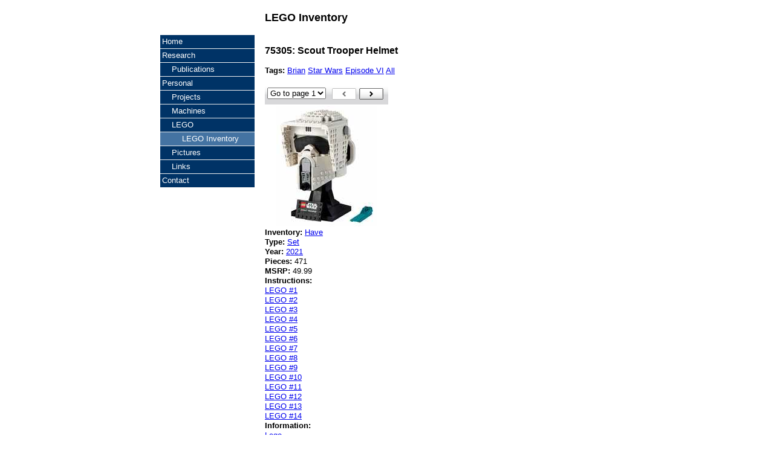

--- FILE ---
content_type: text/html; charset=UTF-8
request_url: https://carlstrom.com/lego/inventory/set/75305/
body_size: 1709
content:
<!DOCTYPE HTML PUBLIC "-//W3C//DTD HTML 4.01//EN" "http://www.w3.org/TR/html4/strict.dtd">
<html lang="en"> 
<head> 
    <title>bdc: LEGO Inventory 75305 Scout Trooper Helmet</title> 

        <!-- Source File -->
    <link rel="stylesheet" type="text/css" href="https://yui-s.yahooapis.com/2.8.0r4/build/reset-fonts-grids/reset-fonts-grids.css">
    <link rel="stylesheet" type="text/css" href="https://yui-s.yahooapis.com/2.8.0r4/build/base/base-min.css">

    <link rel="stylesheet" type="text/css" href="/style.css">

                <link type="text/css" rel="stylesheet" href="https://yui-s.yahooapis.com/2.8.0r4/build/carousel/assets/skins/sam/carousel.css">
            <script type="text/javascript" src="https://yui-s.yahooapis.com/2.8.0r4/build/yahoo-dom-event/yahoo-dom-event.js"></script>
            <script type="text/javascript" src="https://yui-s.yahooapis.com/2.8.0r4/build/element/element-min.js"></script>
            <script type="text/javascript" src="https://yui-s.yahooapis.com/2.8.0r4/build/carousel/carousel-min.js"></script>
            
</head> 
<body> 
<div id="doc1" class="yui-t1"> 
    <div id="hd"><h1>LEGO Inventory</h1></div> 
    <div id="bd"> 
        <div id="yui-main"> 
            <div class="yui-b"> 
                <div class="yui-g"> 
                    <h2>75305: Scout Trooper Helmet</h2><p><b>Tags: </b><a href="../../../inventory/tag/Brian/">Brian</a> <a href="../../../inventory/tag/Star%20Wars/">Star&nbsp;Wars</a> <a href="../../../inventory/tag/Episode%20VI/">Episode&nbsp;VI</a> <a href="../../../inventory/tag/All/">All</a> </p><style>.yui-carousel-element li {   height: 200px;   width: 200px; }.yui-carousel-element .yui-carousel-item-selected {   border-color: white; }</style><div class="yui-skin-sam" id="container"><ol><li><img height="200" src="../../.././inventory/set/75305/lego.jpeg-thumb.jpeg" width="166" /></li><li><img height="200" src="../../.././inventory/set/75305/lego.jpeg-thumb.jpeg" width="166" /></li><li><img height="200" src="../../.././inventory/set/75305/brickset.jpeg-thumb.jpeg" width="164" /></li><li><img height="150" src="../../.././inventory/set/75305/bricklink.jpeg-thumb.jpeg" width="200" /></li><li><img height="200" src="../../.././inventory/set/75305/bricklink-box.jpeg-thumb.jpeg" width="113" /></li><li><img height="180" src="../../.././inventory/set/75305/bricklink-instructions.jpeg-thumb.jpeg" width="200" /></li></ol></div><script type="text/javascript">
YAHOO.util.Event.onDOMReady(function (ev) {
    var carousel = new YAHOO.widget.Carousel("container", {
      numVisible: 1
    });
    carousel.render(); // get ready for rendering the widget
    carousel.show();   // display the widget
});
</script>
<p><b>Inventory: </b><a href="../../../inventory/tag/Have/">Have</a><br /><b>Type: </b><a href="../../../inventory/tag/Set/">Set</a><br /><b>Year: </b><a href="../../../inventory/tag/2021/">2021</a><br /><b>Pieces: </b>471<br /><b>MSRP: </b>49.99<br /><b>Instructions: </b><br /><a href="https://www.lego.com/cdn/product-assets/product.bi.core.pdf/6366004.pdf">LEGO #1</a><br /><a href="https://www.lego.com/cdn/product-assets/product.bi.additional.info.pdf/75305_DE_Info_Booklet.pdf">LEGO #2</a><br /><a href="https://www.lego.com/cdn/product-assets/product.bi.additional.info.pdf/75305_ENGB_Info_Booklet.pdf">LEGO #3</a><br /><a href="https://www.lego.com/cdn/product-assets/product.bi.additional.info.pdf/75305_ES_Info_Booklet.pdf">LEGO #4</a><br /><a href="https://www.lego.com/cdn/product-assets/product.bi.additional.info.pdf/75305_FR_Info_Booklet.pdf">LEGO #5</a><br /><a href="https://www.lego.com/cdn/product-assets/product.bi.additional.info.pdf/75305_IT_Info_Booklet.pdf">LEGO #6</a><br /><a href="https://www.lego.com/cdn/product-assets/product.bi.additional.info.pdf/75305_ZHSI_Info_Booklet.pdf">LEGO #7</a><br /><a href="https://www.lego.com/cdn/product-assets/product.bi.core.pdf/6366005.pdf">LEGO #8</a><br /><a href="https://www.lego.com/cdn/product-assets/product.bi.additional.info.pdf/75305_DE_Info_Booklet.pdf">LEGO #9</a><br /><a href="https://www.lego.com/cdn/product-assets/product.bi.additional.info.pdf/75305_ENGB_Info_Booklet.pdf">LEGO #10</a><br /><a href="https://www.lego.com/cdn/product-assets/product.bi.additional.info.pdf/75305_ES_Info_Booklet.pdf">LEGO #11</a><br /><a href="https://www.lego.com/cdn/product-assets/product.bi.additional.info.pdf/75305_FR_Info_Booklet.pdf">LEGO #12</a><br /><a href="https://www.lego.com/cdn/product-assets/product.bi.additional.info.pdf/75305_IT_Info_Booklet.pdf">LEGO #13</a><br /><a href="https://www.lego.com/cdn/product-assets/product.bi.additional.info.pdf/75305_ZHSI_Info_Booklet.pdf">LEGO #14</a><br /><b>Information: </b><br /><a href="https://www.lego.com/en-US/product?p=75305">Lego</a><br /><a href="https://www.bricklink.com/v2/catalog/catalogitem.page?S=75305-1">Bricklink</a><br /><a href="https://brickset.com/sets/75305-1/">Brickset</a><br /></p>                                    </div> 
            </div> 
        </div> 
        <div id="nav" class="yui-b">
            <ul id="navlist">
                <li><a  href="/"><span style="display: block; padding-left: 0em;">Home</span></a></li>
<li><a  href="/research/"><span style="display: block; padding-left: 0em;">Research</span></a></li>
<li><a  href="/publications/"><span style="display: block; padding-left: 1.25em;">Publications</span></a></li>
<li><a  href="/personal/"><span style="display: block; padding-left: 0em;">Personal</span></a></li>
<li><a  href="/projects/"><span style="display: block; padding-left: 1.25em;">Projects</span></a></li>
<li><a  href="/machines/"><span style="display: block; padding-left: 1.25em;">Machines</span></a></li>
<li><a  href="/lego/"><span style="display: block; padding-left: 1.25em;">LEGO</span></a></li>
<li><a id="selected" href="."><span style="display: block; padding-left: 2.5em;">LEGO Inventory</span></a></li>
<li><a  href="/pictures/"><span style="display: block; padding-left: 1.25em;">Pictures</span></a></li>
<li><a  href="/links/"><span style="display: block; padding-left: 1.25em;">Links</span></a></li>
<li><a  href="/contact/"><span style="display: block; padding-left: 0em;">Contact</span></a></li>
            </ul>
        </div> 
    </div> 
    <div id="ft">
        <hr>
        <address>
            Brian D. Carlstrom
            <a href="/cdn-cgi/l/email-protection#3b595f587b585a4957484f49545615585456"><span class="__cf_email__" data-cfemail="7416101734171506180700061b195a171b19">[email&#160;protected]</span></a>
        </address>
    </div> 
<script data-cfasync="false" src="/cdn-cgi/scripts/5c5dd728/cloudflare-static/email-decode.min.js"></script><script defer src="https://static.cloudflareinsights.com/beacon.min.js/vcd15cbe7772f49c399c6a5babf22c1241717689176015" integrity="sha512-ZpsOmlRQV6y907TI0dKBHq9Md29nnaEIPlkf84rnaERnq6zvWvPUqr2ft8M1aS28oN72PdrCzSjY4U6VaAw1EQ==" data-cf-beacon='{"version":"2024.11.0","token":"a343cfb88be44dc3b41c366efab034cc","r":1,"server_timing":{"name":{"cfCacheStatus":true,"cfEdge":true,"cfExtPri":true,"cfL4":true,"cfOrigin":true,"cfSpeedBrain":true},"location_startswith":null}}' crossorigin="anonymous"></script>
</body>
</html>


--- FILE ---
content_type: application/javascript; charset=utf-8
request_url: https://yui-s.yahooapis.com/2.8.0r4/build/carousel/carousel-min.js
body_size: 9805
content:
/*
Copyright (c) 2009, Yahoo! Inc. All rights reserved.
Code licensed under the BSD License:
http://developer.yahoo.net/yui/license.txt
version: 2.8.0r4
*/
(function(){var P;YAHOO.widget.Carousel=function(s,r){YAHOO.widget.Carousel.superclass.constructor.call(this,s,r);};var U=YAHOO.widget.Carousel,e=YAHOO.util.Dom,c=YAHOO.util.Event,p=YAHOO.lang;P="Carousel";var T={},F="afterScroll",g="allItemsRemoved",b="beforeHide",J="beforePageChange",i="beforeScroll",Y="beforeShow",B="blur",X="focus",a="hide",S="itemAdded",o="itemRemoved",Q="itemReplaced",C="itemSelected",L="loadItems",I="navigationStateChange",h="pageChange",H="render",V="show",Z="startAutoPlay",q="stopAutoPlay",K="uiUpdate";function G(r,s){var t;for(t in s){if(s.hasOwnProperty(t)){e.setStyle(r,t,s[t]);}}}function W(s,r){var t=document.createElement(s);r=r||{};if(r.className){e.addClass(t,r.className);}if(r.styles){G(t,r.styles);}if(r.parent){r.parent.appendChild(t);}if(r.id){t.setAttribute("id",r.id);}if(r.content){if(r.content.nodeName){t.appendChild(r.content);}else{t.innerHTML=r.content;}}return t;}function d(t,s,r){var v;if(!t){return 0;}function u(y,x){var z;if(x=="marginRight"&&YAHOO.env.ua.webkit){z=parseInt(e.getStyle(y,"marginLeft"),10);}else{z=parseInt(e.getStyle(y,x),10);}return p.isNumber(z)?z:0;}function w(y,x){var z;if(x=="marginRight"&&YAHOO.env.ua.webkit){z=parseFloat(e.getStyle(y,"marginLeft"));}else{z=parseFloat(e.getStyle(y,x));}return p.isNumber(z)?z:0;}if(typeof r=="undefined"){r="int";}switch(s){case"height":v=t.offsetHeight;if(v>0){v+=u(t,"marginTop")+u(t,"marginBottom");}else{v=w(t,"height")+u(t,"marginTop")+u(t,"marginBottom")+u(t,"borderTopWidth")+u(t,"borderBottomWidth")+u(t,"paddingTop")+u(t,"paddingBottom");}break;case"width":v=t.offsetWidth;if(v>0){v+=u(t,"marginLeft")+u(t,"marginRight");}else{v=w(t,"width")+u(t,"marginLeft")+u(t,"marginRight")+u(t,"borderLeftWidth")+u(t,"borderRightWidth")+u(t,"paddingLeft")+u(t,"paddingRight");}break;default:if(r=="int"){v=u(t,s);}else{if(r=="float"){v=w(t,s);}else{v=e.getStyle(t,s);}}break;}return v;}function O(w){var u=this,x,t,s=0,v=u.get("firstVisible"),r=false;if(u._itemsTable.numItems===0){return 0;}t=u._itemsTable.items[v]||u._itemsTable.loading[v];if(p.isUndefined(t)){return 0;}x=e.get(t.id);if(typeof w=="undefined"){r=u.get("isVertical");}else{r=w=="height";}if(this._itemAttrCache[w]){return this._itemAttrCache[w];}if(r){s=d(x,"height");}else{s=d(x,"width");}this._itemAttrCache[w]=s;return s;}function N(){var s=this,t,r;t=s.get("isVertical");r=O.call(s,t?"height":"width");return(r*s.get("revealAmount")/100);}function m(w){var AH=this,z=AH._cols,v=AH._rows,u,AC,AB,t,x,AD,AJ=0,AE,s,AG,AA={},y=0,AI=AH._itemsTable,AF=AI.items,r=AI.loading;AB=AH.get("isVertical");AC=O.call(AH,AB?"height":"width");AG=N.call(AH);while(y<w){if(!AF[y]&&!r[y]){AJ++;}y++;}w-=AJ;if(v){u=this.getPageForItem(w);if(AB){x=Math.floor(w/z);AJ=x;AE=AJ*AC;AA.top=(AE+AG)+"px";AC=O.call(AH,"width");t=w%z;AJ=t;s=AJ*AC;AA.left=s+"px";}else{t=w%z;AD=(u-1)*z;AJ=t+AD;s=AJ*AC;AA.left=(s+AG)+"px";AC=O.call(AH,"height");x=Math.floor(w/z);AD=(u-1)*v;AJ=x-AD;AE=AJ*AC;AA.top=AE+"px";}}else{if(AB){AA.left=0;AA.top=((w*AC)+AG)+"px";}else{AA.top=0;AA.left=((w*AC)+AG)+"px";}}return AA;}function D(s){var r=this.get("numVisible");return Math.floor(s/r)*r;}function j(t){var s=0,r=0;s=O.call(this);r=s*t;return r;}function f(r,s){s.scrollPageBackward();c.preventDefault(r);}function k(r,s){s.scrollPageForward();c.preventDefault(r);}function n(w,s){var AA=this,AB=AA.CLASSES,r,y=AA._firstItem,t=AA.get("isCircular"),x=AA.get("numItems"),z=AA.get("numVisible"),v=s,u=y+z-1;if(v>=0&&v<x){if(!p.isUndefined(AA._itemsTable.items[v])){r=e.get(AA._itemsTable.items[v].id);if(r){e.removeClass(r,AB.SELECTED_ITEM);}}}if(p.isNumber(w)){w=parseInt(w,10);w=p.isNumber(w)?w:0;}else{w=y;}if(p.isUndefined(AA._itemsTable.items[w])){w=D.call(AA,w);AA.scrollTo(w);}if(!p.isUndefined(AA._itemsTable.items[w])){r=e.get(AA._itemsTable.items[w].id);if(r){e.addClass(r,AB.SELECTED_ITEM);}}if(w<y||w>u){w=D.call(AA,w);AA.scrollTo(w);}}function l(){var t=false,w=this,s=w.CLASSES,v,r,u;if(!w._hasRendered){return;}r=w.get("navigation");u=w._firstItem+w.get("numVisible");if(r.prev){if(w.get("numItems")===0||w._firstItem===0){if(w.get("numItems")===0||!w.get("isCircular")){c.removeListener(r.prev,"click",f);e.addClass(r.prev,s.FIRST_NAV_DISABLED);for(v=0;v<w._navBtns.prev.length;v++){w._navBtns.prev[v].setAttribute("disabled","true");}w._prevEnabled=false;}else{t=!w._prevEnabled;}}else{t=!w._prevEnabled;}if(t){c.on(r.prev,"click",f,w);e.removeClass(r.prev,s.FIRST_NAV_DISABLED);for(v=0;v<w._navBtns.prev.length;v++){w._navBtns.prev[v].removeAttribute("disabled");}w._prevEnabled=true;}}t=false;if(r.next){if(u>=w.get("numItems")){if(!w.get("isCircular")){c.removeListener(r.next,"click",k);e.addClass(r.next,s.DISABLED);for(v=0;v<w._navBtns.next.length;v++){w._navBtns.next[v].setAttribute("disabled","true");}w._nextEnabled=false;}else{t=!w._nextEnabled;}}else{t=!w._nextEnabled;}if(t){c.on(r.next,"click",k,w);e.removeClass(r.next,s.DISABLED);for(v=0;v<w._navBtns.next.length;v++){w._navBtns.next[v].removeAttribute("disabled");}w._nextEnabled=true;}}w.fireEvent(I,{next:w._nextEnabled,prev:w._prevEnabled});}function R(t){var u=this,r,s;if(!u._hasRendered){return;}s=u.get("numVisible");if(!p.isNumber(t)){t=Math.floor(u.get("selectedItem")/s);}r=Math.ceil(u.get("numItems")/s);u._pages.num=r;u._pages.cur=t;if(r>u.CONFIG.MAX_PAGER_BUTTONS){u._updatePagerMenu();}else{u._updatePagerButtons();}}function M(r,s){switch(s){case"height":return d(r,"marginTop")+d(r,"marginBottom")+d(r,"paddingTop")+d(r,"paddingBottom")+d(r,"borderTopWidth")+d(r,"borderBottomWidth");case"width":return d(r,"marginLeft")+d(r,"marginRight")+d(r,"paddingLeft")+d(r,"paddingRight")+d(r,"borderLeftWidth")+d(r,"borderRightWidth");default:break;}return d(r,s);}function A(s){var r=this;if(!p.isObject(s)){return;}switch(s.ev){case S:r._syncUiForItemAdd(s);break;case o:r._syncUiForItemRemove(s);break;case Q:r._syncUiForItemReplace(s);break;case L:r._syncUiForLazyLoading(s);break;}r.fireEvent(K);}function E(u,s){var w=this,v=w.get("currentPage"),t,r=w.get("numVisible");
t=parseInt(w._firstItem/r,10);if(t!=v){w.setAttributeConfig("currentPage",{value:t});w.fireEvent(h,t);}if(w.get("selectOnScroll")){if(w.get("selectedItem")!=w._selectedItem){w.set("selectedItem",w._selectedItem);}}clearTimeout(w._autoPlayTimer);delete w._autoPlayTimer;if(w.isAutoPlayOn()){w.startAutoPlay();}w.fireEvent(F,{first:w._firstItem,last:s},w);}U.getById=function(r){return T[r]?T[r].object:false;};YAHOO.extend(U,YAHOO.util.Element,{_rows:null,_cols:null,_animObj:null,_carouselEl:null,_clipEl:null,_firstItem:0,_hasFocus:false,_hasRendered:false,_isAnimationInProgress:false,_isAutoPlayInProgress:false,_itemsTable:null,_navBtns:null,_navEl:null,_nextEnabled:true,_pages:null,_pagination:{},_prevEnabled:true,_recomputeSize:true,_itemAttrCache:{},CLASSES:{BUTTON:"yui-carousel-button",CAROUSEL:"yui-carousel",CAROUSEL_EL:"yui-carousel-element",CONTAINER:"yui-carousel-container",CONTENT:"yui-carousel-content",DISABLED:"yui-carousel-button-disabled",FIRST_NAV:" yui-carousel-first-button",FIRST_NAV_DISABLED:"yui-carousel-first-button-disabled",FIRST_PAGE:"yui-carousel-nav-first-page",FOCUSSED_BUTTON:"yui-carousel-button-focus",HORIZONTAL:"yui-carousel-horizontal",ITEM_LOADING:"yui-carousel-item-loading",MIN_WIDTH:"yui-carousel-min-width",NAVIGATION:"yui-carousel-nav",NEXT_NAV:" yui-carousel-next-button",NEXT_PAGE:"yui-carousel-next",NAV_CONTAINER:"yui-carousel-buttons",PAGER_ITEM:"yui-carousel-pager-item",PAGINATION:"yui-carousel-pagination",PAGE_FOCUS:"yui-carousel-nav-page-focus",PREV_PAGE:"yui-carousel-prev",SELECTED_ITEM:"yui-carousel-item-selected",SELECTED_NAV:"yui-carousel-nav-page-selected",VERTICAL:"yui-carousel-vertical",MULTI_ROW:"yui-carousel-multi-row",ROW:"yui-carousel-row",VERTICAL_CONTAINER:"yui-carousel-vertical-container",VISIBLE:"yui-carousel-visible"},CONFIG:{FIRST_VISIBLE:0,HORZ_MIN_WIDTH:180,MAX_PAGER_BUTTONS:5,VERT_MIN_WIDTH:115,NUM_VISIBLE:3},STRINGS:{ITEM_LOADING_CONTENT:"Loading",NEXT_BUTTON_TEXT:"Next Page",PAGER_PREFIX_TEXT:"Go to page ",PREVIOUS_BUTTON_TEXT:"Previous Page"},addItem:function(y,s){var x=this,u,t,r,z=0,w,v=x.get("numItems");if(!y){return false;}if(p.isString(y)||y.nodeName){t=y.nodeName?y.innerHTML:y;}else{if(p.isObject(y)){t=y.content;}else{return false;}}u=y.className||"";r=y.id?y.id:e.generateId();if(p.isUndefined(s)){x._itemsTable.items.push({item:t,className:u,id:r});w=x._itemsTable.items.length-1;}else{if(s<0||s>v){return false;}if(!x._itemsTable.items[s]){x._itemsTable.items[s]=undefined;z=1;}x._itemsTable.items.splice(s,z,{item:t,className:u,id:r});}x._itemsTable.numItems++;if(v<x._itemsTable.items.length){x.set("numItems",x._itemsTable.items.length);}x.fireEvent(S,{pos:s,ev:S,newPos:w});return true;},addItems:function(r){var s,u,t=true;if(!p.isArray(r)){return false;}for(s=0,u=r.length;s<u;s++){if(this.addItem(r[s][0],r[s][1])===false){t=false;}}return t;},blur:function(){this._carouselEl.blur();this.fireEvent(B);},clearItems:function(){var r=this,s=r.get("numItems");while(s>0){if(!r.removeItem(0)){}if(r._itemsTable.numItems===0){r.set("numItems",0);break;}s--;}r.fireEvent(g);},focus:function(){var AA=this,v,w,x,u,z,AB,s,t,r;if(!AA._hasRendered){return;}if(AA.isAnimating()){return;}r=AA.get("selectedItem");AB=AA.get("numVisible");s=AA.get("selectOnScroll");t=(r>=0)?AA.getItem(r):null;v=AA.get("firstVisible");z=v+AB-1;x=(r<v||r>z);w=(t&&t.id)?e.get(t.id):null;u=AA._itemsTable;if(!s&&x){w=(u&&u.items&&u.items[v])?e.get(u.items[v].id):null;}if(w){try{w.focus();}catch(y){}}AA.fireEvent(X);},hide:function(){var r=this;if(r.fireEvent(b)!==false){r.removeClass(r.CLASSES.VISIBLE);r.fireEvent(a);}},init:function(u,s){var v=this,r=u,w=false,t;if(!u){return;}v._hasRendered=false;v._navBtns={prev:[],next:[]};v._pages={el:null,num:0,cur:0};v._pagination={};v._itemAttrCache={};v._itemsTable={loading:{},numItems:0,items:[],size:0};if(p.isString(u)){u=e.get(u);}else{if(!u.nodeName){return;}}U.superclass.init.call(v,u,s);t=v.get("selectedItem");if(t>0){v.set("firstVisible",D.call(v,t));}if(u){if(!u.id){u.setAttribute("id",e.generateId());}w=v._parseCarousel(u);if(!w){v._createCarousel(r);}}else{u=v._createCarousel(r);}r=u.id;v.initEvents();if(w){v._parseCarouselItems();}if(t>0){n.call(v,t,0);}if(!s||typeof s.isVertical=="undefined"){v.set("isVertical",false);}v._parseCarouselNavigation(u);v._navEl=v._setupCarouselNavigation();T[r]={object:v};v._loadItems(Math.min(v.get("firstVisible")+v.get("numVisible"),v.get("numItems"))-1);},initAttributes:function(r){var s=this;r=r||{};U.superclass.initAttributes.call(s,r);s.setAttributeConfig("carouselEl",{validator:p.isString,value:r.carouselEl||"OL"});s.setAttributeConfig("carouselItemEl",{validator:p.isString,value:r.carouselItemEl||"LI"});s.setAttributeConfig("currentPage",{readOnly:true,value:0});s.setAttributeConfig("firstVisible",{method:s._setFirstVisible,validator:s._validateFirstVisible,value:r.firstVisible||s.CONFIG.FIRST_VISIBLE});s.setAttributeConfig("selectOnScroll",{validator:p.isBoolean,value:r.selectOnScroll||true});s.setAttributeConfig("numVisible",{setter:s._numVisibleSetter,method:s._setNumVisible,validator:s._validateNumVisible,value:r.numVisible||s.CONFIG.NUM_VISIBLE});s.setAttributeConfig("numItems",{method:s._setNumItems,validator:s._validateNumItems,value:s._itemsTable.numItems});s.setAttributeConfig("scrollIncrement",{validator:s._validateScrollIncrement,value:r.scrollIncrement||1});s.setAttributeConfig("selectedItem",{setter:s._selectedItemSetter,method:s._setSelectedItem,validator:p.isNumber,value:-1});s.setAttributeConfig("revealAmount",{method:s._setRevealAmount,validator:s._validateRevealAmount,value:r.revealAmount||0});s.setAttributeConfig("isCircular",{validator:p.isBoolean,value:r.isCircular||false});s.setAttributeConfig("isVertical",{method:s._setOrientation,validator:p.isBoolean,value:r.isVertical||false});s.setAttributeConfig("navigation",{method:s._setNavigation,validator:s._validateNavigation,value:r.navigation||{prev:null,next:null,page:null}});s.setAttributeConfig("animation",{validator:s._validateAnimation,value:r.animation||{speed:0,effect:null}});
s.setAttributeConfig("autoPlay",{validator:p.isNumber,value:r.autoPlay||0});s.setAttributeConfig("autoPlayInterval",{validator:p.isNumber,value:r.autoPlayInterval||0});s.setAttributeConfig("numPages",{readOnly:true,getter:s._getNumPages});s.setAttributeConfig("lastVisible",{readOnly:true,getter:s._getLastVisible});},initEvents:function(){var t=this,s=t.CLASSES,r;t.on("keydown",t._keyboardEventHandler);t.on(F,l);t.on(S,A);t.on(o,A);t.on(Q,A);t.on(C,function(){if(t._hasFocus){t.focus();}});t.on(L,A);t.on(g,function(u){t.scrollTo(0);l.call(t);R.call(t);});t.on(h,R,t);t.on(H,function(u){if(t.get("selectedItem")===null||t.get("selectedItem")<=0){t.set("selectedItem",t.get("firstVisible"));}l.call(t,u);R.call(t,u);t._setClipContainerSize();t.show();});t.on("selectedItemChange",function(u){n.call(t,u.newValue,u.prevValue);if(u.newValue>=0){t._updateTabIndex(t.getElementForItem(u.newValue));}t.fireEvent(C,u.newValue);});t.on(K,function(u){l.call(t,u);R.call(t,u);});t.on("firstVisibleChange",function(u){if(!t.get("selectOnScroll")){if(u.newValue>=0){t._updateTabIndex(t.getElementForItem(u.newValue));}}});t.on("click",function(u){if(t.isAutoPlayOn()){t.stopAutoPlay();}t._itemClickHandler(u);t._pagerClickHandler(u);});c.onFocus(t.get("element"),function(u,w){var v=c.getTarget(u);if(v&&v.nodeName.toUpperCase()=="A"&&e.getAncestorByClassName(v,s.NAVIGATION)){if(r){e.removeClass(r,s.PAGE_FOCUS);}r=v.parentNode;e.addClass(r,s.PAGE_FOCUS);}else{if(r){e.removeClass(r,s.PAGE_FOCUS);}}w._hasFocus=true;w._updateNavButtons(c.getTarget(u),true);},t);c.onBlur(t.get("element"),function(u,v){v._hasFocus=false;v._updateNavButtons(c.getTarget(u),false);},t);},isAnimating:function(){return this._isAnimationInProgress;},isAutoPlayOn:function(){return this._isAutoPlayInProgress;},getElementForItem:function(r){var s=this;if(r<0||r>=s.get("numItems")){return null;}if(s._itemsTable.items[r]){return e.get(s._itemsTable.items[r].id);}return null;},getElementForItems:function(){var t=this,s=[],r;for(r=0;r<t._itemsTable.numItems;r++){s.push(t.getElementForItem(r));}return s;},getItem:function(r){var s=this;if(r<0||r>=s.get("numItems")){return null;}if(s._itemsTable.numItems>r){if(!p.isUndefined(s._itemsTable.items[r])){return s._itemsTable.items[r];}}return null;},getItems:function(){return this._itemsTable.items;},getLoadingItems:function(){return this._itemsTable.loading;},getRows:function(){return this._rows;},getCols:function(){return this._cols;},getItemPositionById:function(w){var u=this,v=u.get("numItems"),s=0,r=u._itemsTable.items,t;while(s<v){t=r[s]||{};if(t.id==w){return s;}s++;}return -1;},getVisibleItems:function(){var u=this,s=u.get("firstVisible"),v=s+u.get("numVisible"),t=[];while(s<v){t.push(u.getElementForItem(s));s++;}return t;},removeItem:function(s){var u=this,t,r=u.get("numItems");if(s<0||s>=r){return false;}t=u._itemsTable.items.splice(s,1);if(t&&t.length==1){u._itemsTable.numItems--;u.set("numItems",r-1);u.fireEvent(o,{item:t[0],pos:s,ev:o});return true;}return false;},replaceItem:function(z,u){var y=this,w,v,t,x=y.get("numItems"),s,r=z;if(!z){return false;}if(p.isString(z)||z.nodeName){v=z.nodeName?z.innerHTML:z;}else{if(p.isObject(z)){v=z.content;}else{return false;}}if(p.isUndefined(u)){return false;}else{if(u<0||u>=x){return false;}s=y._itemsTable.items[u];if(!s){s=y._itemsTable.loading[u];y._itemsTable.items[u]=undefined;}y._itemsTable.items.splice(u,1,{item:v,className:z.className||"",id:e.generateId()});r=y._itemsTable.items[u];}y.fireEvent(Q,{newItem:r,oldItem:s,pos:u,ev:Q});return true;},replaceItems:function(r){var s,u,t=true;if(!p.isArray(r)){return false;}for(s=0,u=r.length;s<u;s++){if(this.replaceItem(r[s][0],r[s][1])===false){t=false;}}return t;},render:function(s){var u=this,r=u.CLASSES,t=u._rows;u.addClass(r.CAROUSEL);if(!u._clipEl){u._clipEl=u._createCarouselClip();u._clipEl.appendChild(u._carouselEl);}if(s){u.appendChild(u._clipEl);u.appendTo(s);}else{if(!e.inDocument(u.get("element"))){return false;}u.appendChild(u._clipEl);}if(t){e.addClass(u._clipEl,r.MULTI_ROW);}if(u.get("isVertical")){u.addClass(r.VERTICAL);}else{u.addClass(r.HORIZONTAL);}if(u.get("numItems")<1){return false;}u._refreshUi();return true;},scrollBackward:function(){var r=this;r.scrollTo(r._firstItem-r.get("scrollIncrement"));},scrollForward:function(){var r=this;r.scrollTo(r._firstItem+r.get("scrollIncrement"));},scrollPageBackward:function(){var t=this,u=t.get("isVertical"),s=t._cols,r=t._firstItem-t.get("numVisible");if(r<0){if(s){r=t._firstItem-s;}}if(t.get("selectOnScroll")){t._selectedItem=t._getSelectedItem(r);}t.scrollTo(r);},scrollPageForward:function(){var s=this,r=s._firstItem+s.get("numVisible");if(r>s.get("numItems")){r=0;}if(s.get("selectOnScroll")){s._selectedItem=s._getSelectedItem(r);}s.scrollTo(r);},scrollTo:function(AL,AI){var AH=this,u,AJ,z,AB,AC,AM,AN,AO,AD,AA,v,AF,s,w,t,x,AE,y,AP,AK=AH._itemsTable,AG=AK.items,r=AK.loading;if(p.isUndefined(AL)||AL==AH._firstItem||AH.isAnimating()){return;}AJ=AH.get("animation");z=AH.get("isCircular");AB=AH.get("isVertical");AA=AH._cols;v=AH._rows;AO=AH._firstItem;AF=AH.get("numItems");s=AH.get("numVisible");t=AH.get("currentPage");AP=function(){if(AH.isAutoPlayOn()){AH.stopAutoPlay();}};if(AL<0){if(z){AL=AF+AL;}else{AP.call(AH);return;}}else{if(AF>0&&AL>AF-1){if(AH.get("isCircular")){AL=AF-AL;}else{AP.call(AH);return;}}}if(isNaN(AL)){return;}AN=(AH._firstItem>AL)?"backward":"forward";AE=AO+s;AE=(AE>AF-1)?AF-1:AE;x=AH.fireEvent(i,{dir:AN,first:AO,last:AE});if(x===false){return;}AH.fireEvent(J,{page:t});AD=AL+s-1;AH._loadItems(AD>AF-1?AF-1:AD);AM=0-AL;if(v){if(AB){AM=parseInt(AM/AA,10);}else{AM=parseInt(AM/v,10);}}y=0;while(AM<0&&y<AL+s-1&&y<AF){if(!AG[y]&&!r[y]){AM++;}y+=v?v:1;}AH._firstItem=AL;AH.set("firstVisible",AL);AE=AL+s;AE=(AE>AF-1)?AF-1:AE;w=j.call(AH,AM);u=AJ.speed>0;if(u){AH._animateAndSetCarouselOffset(w,AL,AE,AI);}else{AH._setCarouselOffset(w);E.call(AH,AL,AE);}},getPageForItem:function(r){return Math.ceil((r+1)/parseInt(this.get("numVisible"),10));},getFirstVisibleOnPage:function(r){return(r-1)*this.get("numVisible");
},selectPreviousItem:function(){var t=this,s=0,r=t.get("selectedItem");if(r==this._firstItem){s=r-t.get("numVisible");t._selectedItem=t._getSelectedItem(r-1);t.scrollTo(s);}else{s=t.get("selectedItem")-t.get("scrollIncrement");t.set("selectedItem",t._getSelectedItem(s));}},selectNextItem:function(){var s=this,r=0;r=s.get("selectedItem")+s.get("scrollIncrement");s.set("selectedItem",s._getSelectedItem(r));},show:function(){var s=this,r=s.CLASSES;if(s.fireEvent(Y)!==false){s.addClass(r.VISIBLE);s.fireEvent(V);}},startAutoPlay:function(){var r=this,s;if(p.isUndefined(r._autoPlayTimer)){s=r.get("autoPlayInterval");if(s<=0){return;}r._isAutoPlayInProgress=true;r.fireEvent(Z);r._autoPlayTimer=setTimeout(function(){r._autoScroll();},s);}},stopAutoPlay:function(){var r=this;if(!p.isUndefined(r._autoPlayTimer)){clearTimeout(r._autoPlayTimer);delete r._autoPlayTimer;r._isAutoPlayInProgress=false;r.fireEvent(q);}},updatePagination:function(){var z=this,x=z._pagination;if(!x.el){return false;}var w=z.get("numItems"),AA=z.get("numVisible"),u=z.get("firstVisible")+1,v=z.get("currentPage")+1,r=z.get("numPages"),t={"numVisible":AA,"numPages":r,"numItems":w,"selectedItem":z.get("selectedItem")+1,"currentPage":v,"firstVisible":u,"lastVisible":z.get("lastVisible")+1},s=x.callback||{},y=s.scope&&s.obj?s.obj:z;x.el.innerHTML=p.isFunction(s.fn)?s.fn.apply(y,[x.template,t]):YAHOO.lang.substitute(x.template,t);},registerPagination:function(s,u,r){var t=this;t._pagination.template=s;t._pagination.callback=r||{};if(!t._pagination.el){t._pagination.el=W("DIV",{className:t.CLASSES.PAGINATION});if(u=="before"){t._navEl.insertBefore(t._pagination.el,t._navEl.firstChild);}else{t._navEl.appendChild(t._pagination.el);}t.on("itemSelected",t.updatePagination);t.on("pageChange",t.updatePagination);}t.updatePagination();},toString:function(){return P+(this.get?" (#"+this.get("id")+")":"");},_animateAndSetCarouselOffset:function(w,u,s){var v=this,t=v.get("animation"),r=null;if(v.get("isVertical")){r=new YAHOO.util.Motion(v._carouselEl,{top:{to:w}},t.speed,t.effect);}else{r=new YAHOO.util.Motion(v._carouselEl,{left:{to:w}},t.speed,t.effect);}v._isAnimationInProgress=true;r.onComplete.subscribe(v._animationCompleteHandler,{scope:v,item:u,last:s});r.animate();},_animationCompleteHandler:function(r,s,t){t.scope._isAnimationInProgress=false;E.call(t.scope,t.item,t.last);},_autoScroll:function(){var s=this,t=s._firstItem,r;if(t>=s.get("numItems")-1){if(s.get("isCircular")){r=0;}else{s.stopAutoPlay();}}else{r=t+s.get("numVisible");}s._selectedItem=s._getSelectedItem(r);s.scrollTo.call(s,r);},_createCarousel:function(s){var u=this,r=u.CLASSES,t=e.get(s);if(!t){t=W("DIV",{className:r.CAROUSEL,id:s});}if(!u._carouselEl){u._carouselEl=W(u.get("carouselEl"),{className:r.CAROUSEL_EL});}return t;},_createCarouselClip:function(){return W("DIV",{className:this.CLASSES.CONTENT});},_createCarouselItem:function(u){var r,t=this,s=m.call(t,u.pos);return W(t.get("carouselItemEl"),{className:u.className,styles:u.styles,content:u.content,id:u.id});},_getValidIndex:function(t){var w=this,r=w.get("isCircular"),u=w.get("numItems"),v=w.get("numVisible"),s=u-1;if(t<0){t=r?Math.ceil(u/v)*v+t:0;}else{if(t>s){t=r?0:s;}}return t;},_getSelectedItem:function(v){var u=this,r=u.get("isCircular"),t=u.get("numItems"),s=t-1;if(v<0){if(r){v=t+v;}else{v=u.get("selectedItem");}}else{if(v>s){if(r){v=v-t;}else{v=u.get("selectedItem");}}}return v;},_itemClickHandler:function(v){var y=this,w=y.get("carouselItemEl"),s=y.get("element"),t,u,x=c.getTarget(v),r=x.tagName.toUpperCase();if(r==="INPUT"||r==="SELECT"||r==="TEXTAREA"){return;}while(x&&x!=s&&x.id!=y._carouselEl){t=x.nodeName;if(t.toUpperCase()==w){break;}x=x.parentNode;}if((u=y.getItemPositionById(x.id))>=0){y.set("selectedItem",y._getSelectedItem(u));y.focus();}},_keyboardEventHandler:function(t){var v=this,s=c.getCharCode(t),u=c.getTarget(t),r=false;if(v.isAnimating()||u.tagName.toUpperCase()==="SELECT"){return;}switch(s){case 37:case 38:v.selectPreviousItem();r=true;break;case 39:case 40:v.selectNextItem();r=true;break;case 33:v.scrollPageBackward();r=true;break;case 34:v.scrollPageForward();r=true;break;}if(r){if(v.isAutoPlayOn()){v.stopAutoPlay();}c.preventDefault(t);}},_loadItems:function(t){var w=this,s=w.get("numItems"),u=w.get("numVisible"),v=w.get("revealAmount"),x=w._itemsTable.items.length,r=w.get("lastVisible");if(x>t&&t+1>=u){x=t%u||t==r?t-t%u:t-u+1;}if(v&&t<s-1){t++;}if(t>=x&&(!w.getItem(x)||!w.getItem(t))){w.fireEvent(L,{ev:L,first:x,last:t,num:t-x+1});}},_pagerChangeHandler:function(s){var v=this,u=c.getTarget(s),t=u.value,r;if(t){r=v.getFirstVisibleOnPage(t);v._selectedItem=r;v.scrollTo(r);v.focus();}},_pagerClickHandler:function(x){var z=this,t=z.CLASSES,u=c.getTarget(x),s=u.nodeName.toUpperCase(),r,w,v,y;if(e.hasClass(u,t.PAGER_ITEM)||e.hasClass(u.parentNode,t.PAGER_ITEM)){if(s=="EM"){u=u.parentNode;}r=u.href;w=r.lastIndexOf("#");v=parseInt(r.substring(w+1),10);if(v!=-1){y=z.getFirstVisibleOnPage(v);z._selectedItem=y;z.scrollTo(y);z.focus();}c.preventDefault(x);}},_parseCarousel:function(t){var w=this,x,r,s,v,u;r=w.CLASSES;s=w.get("carouselEl");v=false;for(x=t.firstChild;x;x=x.nextSibling){if(x.nodeType==1){u=x.nodeName;if(u.toUpperCase()==s){w._carouselEl=x;e.addClass(w._carouselEl,w.CLASSES.CAROUSEL_EL);v=true;}}}return v;},_parseCarouselItems:function(){var y=this,AA=y.CLASSES,v=0,z,r,t,u,s,w=y.get("firstVisible"),x=y._carouselEl;z=y._rows;t=y.get("carouselItemEl");for(r=x.firstChild;r;r=r.nextSibling){if(r.nodeType==1){s=r.nodeName;if(s.toUpperCase()==t){if(r.id){u=r.id;}else{u=e.generateId();r.setAttribute("id",u);}y.addItem(r,w);w++;}}}},_parseCarouselNavigation:function(x){var y=this,w,z=y.CLASSES,s,v,u,r,t=false;r=e.getElementsByClassName(z.PREV_PAGE,"*",x);if(r.length>0){for(v in r){if(r.hasOwnProperty(v)){s=r[v];if(s.nodeName=="INPUT"||s.nodeName=="BUTTON"||s.nodeName=="A"){y._navBtns.prev.push(s);}else{u=s.getElementsByTagName("INPUT");if(p.isArray(u)&&u.length>0){y._navBtns.prev.push(u[0]);
}else{u=s.getElementsByTagName("BUTTON");if(p.isArray(u)&&u.length>0){y._navBtns.prev.push(u[0]);}}}}}w={prev:r};}r=e.getElementsByClassName(z.NEXT_PAGE,"*",x);if(r.length>0){for(v in r){if(r.hasOwnProperty(v)){s=r[v];if(s.nodeName=="INPUT"||s.nodeName=="BUTTON"||s.nodeName=="A"){y._navBtns.next.push(s);}else{u=s.getElementsByTagName("INPUT");if(p.isArray(u)&&u.length>0){y._navBtns.next.push(u[0]);}else{u=s.getElementsByTagName("BUTTON");if(p.isArray(u)&&u.length>0){y._navBtns.next.push(u[0]);}}}}}if(w){w.next=r;}else{w={next:r};}}if(w){y.set("navigation",w);t=true;}return t;},_refreshUi:function(){var v=this,s,w=v.get("isVertical"),y=v.get("firstVisible"),t,x,r,u;if(v._itemsTable.numItems<1){return;}u=O.call(v,w?"height":"width");t=v._itemsTable.items[y].id;u=w?d(t,"width"):d(t,"height");e.setStyle(v._carouselEl,w?"width":"height",u+"px");v._hasRendered=true;v.fireEvent(H);},_setCarouselOffset:function(t){var r=this,s;s=r.get("isVertical")?"top":"left";e.setStyle(r._carouselEl,s,t+"px");},_setupCarouselNavigation:function(){var w=this,u,s,r,y,v,x,t;r=w.CLASSES;v=e.getElementsByClassName(r.NAVIGATION,"DIV",w.get("element"));if(v.length===0){v=W("DIV",{className:r.NAVIGATION});w.insertBefore(v,e.getFirstChild(w.get("element")));}else{v=v[0];}w._pages.el=W("UL");v.appendChild(w._pages.el);y=w.get("navigation");if(p.isString(y.prev)||p.isArray(y.prev)){if(p.isString(y.prev)){y.prev=[y.prev];}for(u in y.prev){if(y.prev.hasOwnProperty(u)){w._navBtns.prev.push(e.get(y.prev[u]));}}}else{t=W("SPAN",{className:r.BUTTON+r.FIRST_NAV});e.setStyle(t,"visibility","visible");u=e.generateId();t.innerHTML='<button type="button" '+'id="'+u+'" name="'+w.STRINGS.PREVIOUS_BUTTON_TEXT+'">'+w.STRINGS.PREVIOUS_BUTTON_TEXT+"</button>";v.appendChild(t);u=e.get(u);w._navBtns.prev=[u];s={prev:[t]};}if(p.isString(y.next)||p.isArray(y.next)){if(p.isString(y.next)){y.next=[y.next];}for(u in y.next){if(y.next.hasOwnProperty(u)){w._navBtns.next.push(e.get(y.next[u]));}}}else{x=W("SPAN",{className:r.BUTTON+r.NEXT_NAV});e.setStyle(x,"visibility","visible");u=e.generateId();x.innerHTML='<button type="button" '+'id="'+u+'" name="'+w.STRINGS.NEXT_BUTTON_TEXT+'">'+w.STRINGS.NEXT_BUTTON_TEXT+"</button>";v.appendChild(x);u=e.get(u);w._navBtns.next=[u];if(s){s.next=[x];}else{s={next:[x]};}}if(s){w.set("navigation",s);}return v;},_setClipContainerSize:function(r,t){var z=this,x=z.get("isVertical"),AB=z._rows,v=z._cols,y=z.get("revealAmount"),s=O.call(z,"height"),u=O.call(z,"width"),AA,w;r=r||z._clipEl;if(AB){AA=s*AB;w=u*v;}else{t=t||z.get("numVisible");if(x){AA=s*t;}else{w=u*t;}}z._recomputeSize=(AA===0);if(z._recomputeSize){z._hasRendered=false;return;}y=N.call(z);if(x){AA+=(y*2);}else{w+=(y*2);}if(x){AA+=M(z._carouselEl,"height");e.setStyle(r,"height",AA+"px");if(v){w+=M(z._carouselEl,"width");e.setStyle(r,"width",w+(0)+"px");}}else{w+=M(z._carouselEl,"width");e.setStyle(r,"width",w+"px");if(AB){AA+=M(z._carouselEl,"height");e.setStyle(r,"height",AA+"px");}}z._setContainerSize(r);},_setContainerSize:function(s,t){var w=this,r=w.CONFIG,z=w.CLASSES,v,y,u,x;v=w.get("isVertical");y=w._rows;u=w._cols;s=s||w._clipEl;t=t||(v?"height":"width");x=parseFloat(e.getStyle(s,t),10);x=p.isNumber(x)?x:0;if(v){x+=M(w._carouselEl,"height")+d(w._navEl,"height");}else{x+=M(w._carouselEl,"width");}if(!v){if(x<r.HORZ_MIN_WIDTH){x=r.HORZ_MIN_WIDTH;w.addClass(z.MIN_WIDTH);}}w.setStyle(t,x+"px");if(v){x=O.call(w,"width");if(u){x=x*u;}e.setStyle(w._carouselEl,"width",x+"px");if(x<r.VERT_MIN_WIDTH){x=r.VERT_MIN_WIDTH;w.addClass(z.MIN_WIDTH);}w.setStyle("width",x+"px");}else{if(y){x=O.call(w,"height");x=x*y;e.setStyle(w._carouselEl,"height",x+"px");}}},_setFirstVisible:function(s){var r=this;if(s>=0&&s<r.get("numItems")){r.scrollTo(s);}else{s=r.get("firstVisible");}return s;},_setNavigation:function(r){var s=this;if(r.prev){c.on(r.prev,"click",f,s);}if(r.next){c.on(r.next,"click",k,s);}},_setNumVisible:function(s){var r=this;r._setClipContainerSize(r._clipEl,s);},_numVisibleSetter:function(t){var s=this,r=t;if(p.isArray(t)){s._cols=t[0];s._rows=t[1];r=t[0]*t[1];}return r;},_selectedItemSetter:function(s){var r=this;return(s<r.get("numItems"))?s:0;},_setNumItems:function(t){var s=this,r=s._itemsTable.numItems;if(p.isArray(s._itemsTable.items)){if(s._itemsTable.items.length!=r){r=s._itemsTable.items.length;s._itemsTable.numItems=r;}}if(t<r){while(r>t){s.removeItem(r-1);r--;}}return t;},_setOrientation:function(t){var s=this,r=s.CLASSES;if(t){s.replaceClass(r.HORIZONTAL,r.VERTICAL);}else{s.replaceClass(r.VERTICAL,r.HORIZONTAL);}this._itemAttrCache={};return t;},_setRevealAmount:function(s){var r=this;if(s>=0&&s<=100){s=parseInt(s,10);s=p.isNumber(s)?s:0;r._setClipContainerSize();}else{s=r.get("revealAmount");}return s;},_setSelectedItem:function(r){this._selectedItem=r;},_getNumPages:function(){return Math.ceil(parseInt(this.get("numItems"),10)/parseInt(this.get("numVisible"),10));},_getLastVisible:function(){var r=this;return r.get("currentPage")+1==r.get("numPages")?r.get("numItems")-1:r.get("firstVisible")+r.get("numVisible")-1;},_syncUiForItemAdd:function(u){var v,AA=this,x=AA._carouselEl,r,AB,t=AA._itemsTable,s,w,y,z;w=p.isUndefined(u.pos)?u.newPos||t.numItems-1:u.pos;if(!s){AB=t.items[w]||{};r=AA._createCarouselItem({className:AB.className,styles:AB.styles,content:AB.item,id:AB.id,pos:w});if(p.isUndefined(u.pos)){if(!p.isUndefined(t.loading[w])){s=t.loading[w];}if(s){x.replaceChild(r,s);delete t.loading[w];}else{x.appendChild(r);}}else{if(!p.isUndefined(t.items[u.pos+1])){y=e.get(t.items[u.pos+1].id);}if(y){x.insertBefore(r,y);}else{}}}else{if(p.isUndefined(u.pos)){if(!e.isAncestor(AA._carouselEl,s)){x.appendChild(s);}}else{if(!e.isAncestor(x,s)){if(!p.isUndefined(t.items[u.pos+1])){x.insertBefore(s,e.get(t.items[u.pos+1].id));}}}}if(!AA._hasRendered){AA._refreshUi();}if(AA.get("selectedItem")<0){AA.set("selectedItem",AA.get("firstVisible"));}AA._syncUiItems();},_syncUiForItemReplace:function(x){var w=this,t=w._carouselEl,r=w._itemsTable,y=x.pos,v=x.newItem,s=x.oldItem,u;
u=w._createCarouselItem({className:v.className,styles:v.styles,content:v.item,id:v.id,pos:y});if(u&&s){c.purgeElement(s,true);t.replaceChild(u,e.get(s.id));if(!p.isUndefined(r.loading[y])){r.numItems++;delete r.loading[y];}}if(!w._hasRendered){w._refreshUi();}w._syncUiItems();},_syncUiForItemRemove:function(w){var v=this,r=v._carouselEl,t,u,s,x;s=v.get("numItems");u=w.item;x=w.pos;if(u&&(t=e.get(u.id))){if(t&&e.isAncestor(r,t)){c.purgeElement(t,true);r.removeChild(t);}if(v.get("selectedItem")==x){x=x>=s?s-1:x;}}else{}v._syncUiItems();},_syncUiForLazyLoading:function(v){var z=this,x=z._carouselEl,t=z._itemsTable,w=t.items.length,y=t.items[v.last+1],r,s;if(!y&&v.last<w){s=v.first;do{y=t.items[s];s++;}while(s<w&&!y);}for(var u=v.first;u<=v.last;u++){if(p.isUndefined(t.loading[u])&&p.isUndefined(t.items[u])){r=z._createCarouselItem({className:z.CLASSES.ITEM_LOADING,content:z.STRINGS.ITEM_LOADING_CONTENT,id:e.generateId(),pos:u});if(r){if(y){y=e.get(y.id);if(y){x.insertBefore(r,y);}else{}}else{x.appendChild(r);}}t.loading[u]=r;}}z._syncUiItems();},_syncUiItems:function(){var u,y=this,w=y.get("numItems"),t,s=y._itemsTable,v=s.items,r=s.loading,z,x;for(t=0;t<w;t++){z=v[t]||r[t];if(z&&z.id){x=m.call(y,t);z.styles=z.styles||{};for(u in x){if(x.hasOwnProperty(u)){z.styles[u]=x[u];}}G(e.get(z.id),x);}}},_updateNavButtons:function(v,s){var t,r=this.CLASSES,w,u=v.parentNode;if(!u){return;}w=u.parentNode;if(v.nodeName.toUpperCase()=="BUTTON"&&e.hasClass(u,r.BUTTON)){if(s){if(w){t=e.getChildren(w);if(t){e.removeClass(t,r.FOCUSSED_BUTTON);}}e.addClass(u,r.FOCUSSED_BUTTON);}else{e.removeClass(u,r.FOCUSSED_BUTTON);}}},_updatePagerButtons:function(){var z=this,x=z.CLASSES,y=z._pages.cur,r,w,u,AA,s=z.get("numVisible"),v=z._pages.num,t=z._pages.el;if(v===0||!t){return;}e.setStyle(t,"visibility","hidden");while(t.firstChild){t.removeChild(t.firstChild);}for(u=0;u<v;u++){r=document.createElement("LI");if(u===0){e.addClass(r,x.FIRST_PAGE);}if(u==y){e.addClass(r,x.SELECTED_NAV);}w="<a class="+x.PAGER_ITEM+' href="#'+(u+1)+'" tabindex="0"><em>'+z.STRINGS.PAGER_PREFIX_TEXT+" "+(u+1)+"</em></a>";r.innerHTML=w;t.appendChild(r);}e.setStyle(t,"visibility","visible");},_updatePagerMenu:function(){var z=this,x=z.CLASSES,y=z._pages.cur,s,v,AA,t=z.get("numVisible"),w=z._pages.num,u=z._pages.el,r;if(w===0){return;}r=document.createElement("SELECT");if(!r){return;}e.setStyle(u,"visibility","hidden");while(u.firstChild){u.removeChild(u.firstChild);}for(v=0;v<w;v++){s=document.createElement("OPTION");s.value=v+1;s.innerHTML=z.STRINGS.PAGER_PREFIX_TEXT+" "+(v+1);if(v==y){s.setAttribute("selected","selected");}r.appendChild(s);}s=document.createElement("FORM");if(!s){}else{s.appendChild(r);u.appendChild(s);}c.addListener(r,"change",z._pagerChangeHandler,this,true);e.setStyle(u,"visibility","visible");},_updateTabIndex:function(r){var s=this;if(r){if(s._focusableItemEl){s._focusableItemEl.tabIndex=-1;}s._focusableItemEl=r;r.tabIndex=0;}},_validateAnimation:function(r){var s=true;if(p.isObject(r)){if(r.speed){s=s&&p.isNumber(r.speed);}if(r.effect){s=s&&p.isFunction(r.effect);}else{if(!p.isUndefined(YAHOO.util.Easing)){r.effect=YAHOO.util.Easing.easeOut;}}}else{s=false;}return s;},_validateFirstVisible:function(t){var s=this,r=s.get("numItems");if(p.isNumber(t)){if(r===0&&t==r){return true;}else{return(t>=0&&t<r);}}return false;},_validateNavigation:function(r){var s;if(!p.isObject(r)){return false;}if(r.prev){if(!p.isArray(r.prev)){return false;}for(s in r.prev){if(r.prev.hasOwnProperty(s)){if(!p.isString(r.prev[s].nodeName)){return false;}}}}if(r.next){if(!p.isArray(r.next)){return false;}for(s in r.next){if(r.next.hasOwnProperty(s)){if(!p.isString(r.next[s].nodeName)){return false;}}}}return true;},_validateNumItems:function(r){return p.isNumber(r)&&(r>=0);},_validateNumVisible:function(r){var s=false;if(p.isNumber(r)){s=r>0&&r<=this.get("numItems");}else{if(p.isArray(r)){if(p.isNumber(r[0])&&p.isNumber(r[1])){s=r[0]*r[1]>0&&r.length==2;}}}return s;},_validateRevealAmount:function(r){var s=false;if(p.isNumber(r)){s=r>=0&&r<100;}return s;},_validateScrollIncrement:function(r){var s=false;if(p.isNumber(r)){s=(r>0&&r<this.get("numItems"));}return s;}});})();YAHOO.register("carousel",YAHOO.widget.Carousel,{version:"2.8.0r4",build:"2446"});